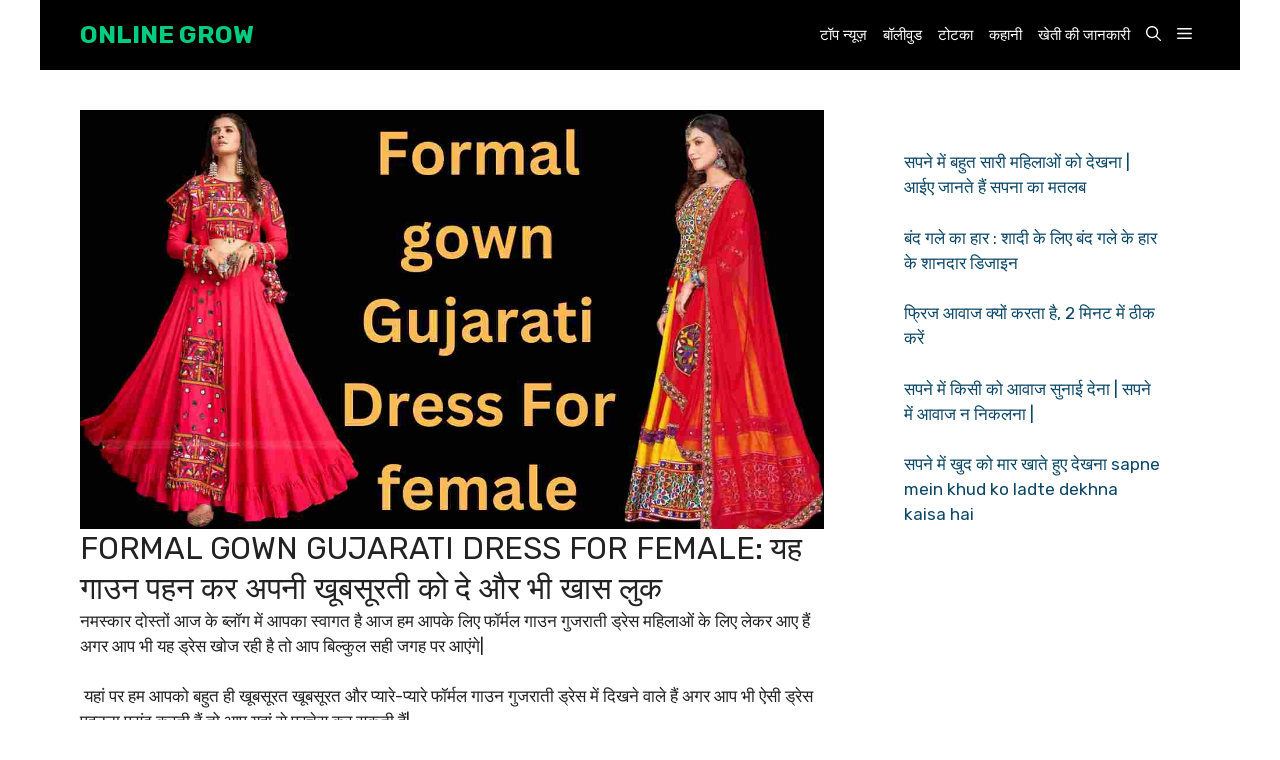

--- FILE ---
content_type: text/html; charset=UTF-8
request_url: https://onlinegrow.in/formal-gown-gujarati-dress-for-female-%E0%A4%AF%E0%A4%B9-%E0%A4%97%E0%A4%BE%E0%A4%89%E0%A4%A8-%E0%A4%AA%E0%A4%B9%E0%A4%A8-%E0%A4%95%E0%A4%B0-%E0%A4%85%E0%A4%AA%E0%A4%A8%E0%A5%80-%E0%A4%96%E0%A5%82/
body_size: 25777
content:
<!DOCTYPE html>
<html lang="en-US" prefix="og: https://ogp.me/ns#">
<head>
	<meta charset="UTF-8">
	<meta name="viewport" content="width=device-width, initial-scale=1">
<!-- Search Engine Optimization by Rank Math PRO - https://rankmath.com/ -->
<title>Formal gown Gujarati Dress For female: यह गाउन पहन कर अपनी खूबसूरती को दे और भी खास लुक  - ONLINE GROW</title>
<meta name="description" content="नमस्कार दोस्तों आज के ब्लॉग में आपका स्वागत है आज हम आपके लिए फॉर्मल गाउन गुजराती ड्रेस महिलाओं के लिए लेकर आए हैं अगर आप भी यह ड्रेस खोज रही है तो आप बिल्कुल"/>
<meta name="robots" content="follow, index, max-snippet:-1, max-video-preview:-1, max-image-preview:large"/>
<link rel="canonical" href="https://onlinegrow.in/formal-gown-gujarati-dress-for-female-%e0%a4%af%e0%a4%b9-%e0%a4%97%e0%a4%be%e0%a4%89%e0%a4%a8-%e0%a4%aa%e0%a4%b9%e0%a4%a8-%e0%a4%95%e0%a4%b0-%e0%a4%85%e0%a4%aa%e0%a4%a8%e0%a5%80-%e0%a4%96%e0%a5%82/" />
<meta property="og:locale" content="en_US" />
<meta property="og:type" content="article" />
<meta property="og:title" content="Formal gown Gujarati Dress For female: यह गाउन पहन कर अपनी खूबसूरती को दे और भी खास लुक  - ONLINE GROW" />
<meta property="og:description" content="नमस्कार दोस्तों आज के ब्लॉग में आपका स्वागत है आज हम आपके लिए फॉर्मल गाउन गुजराती ड्रेस महिलाओं के लिए लेकर आए हैं अगर आप भी यह ड्रेस खोज रही है तो आप बिल्कुल" />
<meta property="og:url" content="https://onlinegrow.in/formal-gown-gujarati-dress-for-female-%e0%a4%af%e0%a4%b9-%e0%a4%97%e0%a4%be%e0%a4%89%e0%a4%a8-%e0%a4%aa%e0%a4%b9%e0%a4%a8-%e0%a4%95%e0%a4%b0-%e0%a4%85%e0%a4%aa%e0%a4%a8%e0%a5%80-%e0%a4%96%e0%a5%82/" />
<meta property="og:site_name" content="Online grow" />
<meta property="article:tag" content="Formal gown Gujarati Dress For female: यह गाउन पहन कर अपनी खूबसूरती को दे और भी खास लुक" />
<meta property="article:section" content="फैशन" />
<meta property="og:updated_time" content="2023-11-13T08:29:39+00:00" />
<meta property="og:image" content="https://onlinegrow.in/wp-content/uploads/2023/11/Jaipuri-lehenga-for-wedding-29.jpg" />
<meta property="og:image:secure_url" content="https://onlinegrow.in/wp-content/uploads/2023/11/Jaipuri-lehenga-for-wedding-29.jpg" />
<meta property="og:image:width" content="1280" />
<meta property="og:image:height" content="720" />
<meta property="og:image:alt" content="Formal gown Gujarati Dress For female: यह गाउन पहन कर अपनी खूबसूरती को दे और भी खास लुक " />
<meta property="og:image:type" content="image/jpeg" />
<meta property="article:published_time" content="2023-11-13T08:29:35+00:00" />
<meta property="article:modified_time" content="2023-11-13T08:29:39+00:00" />
<meta name="twitter:card" content="summary_large_image" />
<meta name="twitter:title" content="Formal gown Gujarati Dress For female: यह गाउन पहन कर अपनी खूबसूरती को दे और भी खास लुक  - ONLINE GROW" />
<meta name="twitter:description" content="नमस्कार दोस्तों आज के ब्लॉग में आपका स्वागत है आज हम आपके लिए फॉर्मल गाउन गुजराती ड्रेस महिलाओं के लिए लेकर आए हैं अगर आप भी यह ड्रेस खोज रही है तो आप बिल्कुल" />
<meta name="twitter:image" content="https://onlinegrow.in/wp-content/uploads/2023/11/Jaipuri-lehenga-for-wedding-29.jpg" />
<meta name="twitter:label1" content="Written by" />
<meta name="twitter:data1" content="ONLINE GROW" />
<meta name="twitter:label2" content="Time to read" />
<meta name="twitter:data2" content="3 minutes" />
<script type="application/ld+json" class="rank-math-schema-pro">{"@context":"https://schema.org","@graph":[{"@type":["Person","Organization"],"@id":"https://onlinegrow.in/#person","name":"Online grow","logo":{"@type":"ImageObject","@id":"https://onlinegrow.in/#logo","url":"https://onlinegrow.in/wp-content/uploads/2023/08/O.png","contentUrl":"https://onlinegrow.in/wp-content/uploads/2023/08/O.png","caption":"Online grow","inLanguage":"en-US","width":"512","height":"512"},"image":{"@type":"ImageObject","@id":"https://onlinegrow.in/#logo","url":"https://onlinegrow.in/wp-content/uploads/2023/08/O.png","contentUrl":"https://onlinegrow.in/wp-content/uploads/2023/08/O.png","caption":"Online grow","inLanguage":"en-US","width":"512","height":"512"}},{"@type":"WebSite","@id":"https://onlinegrow.in/#website","url":"https://onlinegrow.in","name":"Online grow","publisher":{"@id":"https://onlinegrow.in/#person"},"inLanguage":"en-US"},{"@type":"ImageObject","@id":"https://onlinegrow.in/wp-content/uploads/2023/11/Jaipuri-lehenga-for-wedding-29.jpg","url":"https://onlinegrow.in/wp-content/uploads/2023/11/Jaipuri-lehenga-for-wedding-29.jpg","width":"1280","height":"720","caption":"Formal gown Gujarati Dress For female: \u092f\u0939 \u0917\u093e\u0909\u0928 \u092a\u0939\u0928 \u0915\u0930 \u0905\u092a\u0928\u0940 \u0916\u0942\u092c\u0938\u0942\u0930\u0924\u0940 \u0915\u094b \u0926\u0947 \u0914\u0930 \u092d\u0940 \u0916\u093e\u0938 \u0932\u0941\u0915\u00a0","inLanguage":"en-US"},{"@type":"WebPage","@id":"https://onlinegrow.in/formal-gown-gujarati-dress-for-female-%e0%a4%af%e0%a4%b9-%e0%a4%97%e0%a4%be%e0%a4%89%e0%a4%a8-%e0%a4%aa%e0%a4%b9%e0%a4%a8-%e0%a4%95%e0%a4%b0-%e0%a4%85%e0%a4%aa%e0%a4%a8%e0%a5%80-%e0%a4%96%e0%a5%82/#webpage","url":"https://onlinegrow.in/formal-gown-gujarati-dress-for-female-%e0%a4%af%e0%a4%b9-%e0%a4%97%e0%a4%be%e0%a4%89%e0%a4%a8-%e0%a4%aa%e0%a4%b9%e0%a4%a8-%e0%a4%95%e0%a4%b0-%e0%a4%85%e0%a4%aa%e0%a4%a8%e0%a5%80-%e0%a4%96%e0%a5%82/","name":"Formal gown Gujarati Dress For female: \u092f\u0939 \u0917\u093e\u0909\u0928 \u092a\u0939\u0928 \u0915\u0930 \u0905\u092a\u0928\u0940 \u0916\u0942\u092c\u0938\u0942\u0930\u0924\u0940 \u0915\u094b \u0926\u0947 \u0914\u0930 \u092d\u0940 \u0916\u093e\u0938 \u0932\u0941\u0915\u00a0 - ONLINE GROW","datePublished":"2023-11-13T08:29:35+00:00","dateModified":"2023-11-13T08:29:39+00:00","isPartOf":{"@id":"https://onlinegrow.in/#website"},"primaryImageOfPage":{"@id":"https://onlinegrow.in/wp-content/uploads/2023/11/Jaipuri-lehenga-for-wedding-29.jpg"},"inLanguage":"en-US"},{"@type":"Person","@id":"https://onlinegrow.in/author/amirahamadalvi/","name":"ONLINE GROW","url":"https://onlinegrow.in/author/amirahamadalvi/","image":{"@type":"ImageObject","@id":"https://secure.gravatar.com/avatar/36ca1b0a82d1fee2419cf858355613fb?s=96&amp;d=mm&amp;r=g","url":"https://secure.gravatar.com/avatar/36ca1b0a82d1fee2419cf858355613fb?s=96&amp;d=mm&amp;r=g","caption":"ONLINE GROW","inLanguage":"en-US"},"sameAs":["https://onlinegrow.in"]},{"@type":"NewsArticle","headline":"Formal gown Gujarati Dress For female: \u092f\u0939 \u0917\u093e\u0909\u0928 \u092a\u0939\u0928 \u0915\u0930 \u0905\u092a\u0928\u0940 \u0916\u0942\u092c\u0938\u0942\u0930\u0924\u0940 \u0915\u094b \u0926\u0947 \u0914\u0930 \u092d\u0940 \u0916\u093e\u0938 \u0932\u0941\u0915\u00a0 - ONLINE GROW","keywords":"Formal gown Gujarati Dress For female","datePublished":"2023-11-13T08:29:35+00:00","dateModified":"2023-11-13T08:29:39+00:00","articleSection":"Blog, \u092b\u0948\u0936\u0928, \u092b\u094b\u091f\u094b","author":{"@id":"https://onlinegrow.in/author/amirahamadalvi/","name":"ONLINE GROW"},"publisher":{"@id":"https://onlinegrow.in/#person"},"description":"\u0928\u092e\u0938\u094d\u0915\u093e\u0930 \u0926\u094b\u0938\u094d\u0924\u094b\u0902 \u0906\u091c \u0915\u0947 \u092c\u094d\u0932\u0949\u0917 \u092e\u0947\u0902 \u0906\u092a\u0915\u093e \u0938\u094d\u0935\u093e\u0917\u0924 \u0939\u0948 \u0906\u091c \u0939\u092e \u0906\u092a\u0915\u0947 \u0932\u093f\u090f \u092b\u0949\u0930\u094d\u092e\u0932 \u0917\u093e\u0909\u0928 \u0917\u0941\u091c\u0930\u093e\u0924\u0940 \u0921\u094d\u0930\u0947\u0938 \u092e\u0939\u093f\u0932\u093e\u0913\u0902 \u0915\u0947 \u0932\u093f\u090f \u0932\u0947\u0915\u0930 \u0906\u090f \u0939\u0948\u0902 \u0905\u0917\u0930 \u0906\u092a \u092d\u0940 \u092f\u0939 \u0921\u094d\u0930\u0947\u0938 \u0916\u094b\u091c \u0930\u0939\u0940 \u0939\u0948 \u0924\u094b \u0906\u092a \u092c\u093f\u0932\u094d\u0915\u0941\u0932","copyrightYear":"2023","copyrightHolder":{"@id":"https://onlinegrow.in/#person"},"name":"Formal gown Gujarati Dress For female: \u092f\u0939 \u0917\u093e\u0909\u0928 \u092a\u0939\u0928 \u0915\u0930 \u0905\u092a\u0928\u0940 \u0916\u0942\u092c\u0938\u0942\u0930\u0924\u0940 \u0915\u094b \u0926\u0947 \u0914\u0930 \u092d\u0940 \u0916\u093e\u0938 \u0932\u0941\u0915\u00a0 - ONLINE GROW","@id":"https://onlinegrow.in/formal-gown-gujarati-dress-for-female-%e0%a4%af%e0%a4%b9-%e0%a4%97%e0%a4%be%e0%a4%89%e0%a4%a8-%e0%a4%aa%e0%a4%b9%e0%a4%a8-%e0%a4%95%e0%a4%b0-%e0%a4%85%e0%a4%aa%e0%a4%a8%e0%a5%80-%e0%a4%96%e0%a5%82/#richSnippet","isPartOf":{"@id":"https://onlinegrow.in/formal-gown-gujarati-dress-for-female-%e0%a4%af%e0%a4%b9-%e0%a4%97%e0%a4%be%e0%a4%89%e0%a4%a8-%e0%a4%aa%e0%a4%b9%e0%a4%a8-%e0%a4%95%e0%a4%b0-%e0%a4%85%e0%a4%aa%e0%a4%a8%e0%a5%80-%e0%a4%96%e0%a5%82/#webpage"},"image":{"@id":"https://onlinegrow.in/wp-content/uploads/2023/11/Jaipuri-lehenga-for-wedding-29.jpg"},"inLanguage":"en-US","mainEntityOfPage":{"@id":"https://onlinegrow.in/formal-gown-gujarati-dress-for-female-%e0%a4%af%e0%a4%b9-%e0%a4%97%e0%a4%be%e0%a4%89%e0%a4%a8-%e0%a4%aa%e0%a4%b9%e0%a4%a8-%e0%a4%95%e0%a4%b0-%e0%a4%85%e0%a4%aa%e0%a4%a8%e0%a5%80-%e0%a4%96%e0%a5%82/#webpage"}}]}</script>
<!-- /Rank Math WordPress SEO plugin -->

<link href='https://fonts.gstatic.com' crossorigin rel='preconnect' />
<link href='https://fonts.googleapis.com' crossorigin rel='preconnect' />
<link rel="alternate" type="application/rss+xml" title="ONLINE GROW &raquo; Feed" href="https://onlinegrow.in/feed/" />
<link rel="alternate" type="application/rss+xml" title="ONLINE GROW &raquo; Comments Feed" href="https://onlinegrow.in/comments/feed/" />
<link rel="alternate" type="application/rss+xml" title="ONLINE GROW &raquo; Formal gown Gujarati Dress For female: यह गाउन पहन कर अपनी खूबसूरती को दे और भी खास लुक  Comments Feed" href="https://onlinegrow.in/formal-gown-gujarati-dress-for-female-%e0%a4%af%e0%a4%b9-%e0%a4%97%e0%a4%be%e0%a4%89%e0%a4%a8-%e0%a4%aa%e0%a4%b9%e0%a4%a8-%e0%a4%95%e0%a4%b0-%e0%a4%85%e0%a4%aa%e0%a4%a8%e0%a5%80-%e0%a4%96%e0%a5%82/feed/" />
<link rel="alternate" type="application/rss+xml" title="ONLINE GROW &raquo; Stories Feed" href="https://onlinegrow.in/web-stories/feed/"><script>
window._wpemojiSettings = {"baseUrl":"https:\/\/s.w.org\/images\/core\/emoji\/14.0.0\/72x72\/","ext":".png","svgUrl":"https:\/\/s.w.org\/images\/core\/emoji\/14.0.0\/svg\/","svgExt":".svg","source":{"concatemoji":"https:\/\/onlinegrow.in\/wp-includes\/js\/wp-emoji-release.min.js?ver=6.4.7"}};
/*! This file is auto-generated */
!function(i,n){var o,s,e;function c(e){try{var t={supportTests:e,timestamp:(new Date).valueOf()};sessionStorage.setItem(o,JSON.stringify(t))}catch(e){}}function p(e,t,n){e.clearRect(0,0,e.canvas.width,e.canvas.height),e.fillText(t,0,0);var t=new Uint32Array(e.getImageData(0,0,e.canvas.width,e.canvas.height).data),r=(e.clearRect(0,0,e.canvas.width,e.canvas.height),e.fillText(n,0,0),new Uint32Array(e.getImageData(0,0,e.canvas.width,e.canvas.height).data));return t.every(function(e,t){return e===r[t]})}function u(e,t,n){switch(t){case"flag":return n(e,"\ud83c\udff3\ufe0f\u200d\u26a7\ufe0f","\ud83c\udff3\ufe0f\u200b\u26a7\ufe0f")?!1:!n(e,"\ud83c\uddfa\ud83c\uddf3","\ud83c\uddfa\u200b\ud83c\uddf3")&&!n(e,"\ud83c\udff4\udb40\udc67\udb40\udc62\udb40\udc65\udb40\udc6e\udb40\udc67\udb40\udc7f","\ud83c\udff4\u200b\udb40\udc67\u200b\udb40\udc62\u200b\udb40\udc65\u200b\udb40\udc6e\u200b\udb40\udc67\u200b\udb40\udc7f");case"emoji":return!n(e,"\ud83e\udef1\ud83c\udffb\u200d\ud83e\udef2\ud83c\udfff","\ud83e\udef1\ud83c\udffb\u200b\ud83e\udef2\ud83c\udfff")}return!1}function f(e,t,n){var r="undefined"!=typeof WorkerGlobalScope&&self instanceof WorkerGlobalScope?new OffscreenCanvas(300,150):i.createElement("canvas"),a=r.getContext("2d",{willReadFrequently:!0}),o=(a.textBaseline="top",a.font="600 32px Arial",{});return e.forEach(function(e){o[e]=t(a,e,n)}),o}function t(e){var t=i.createElement("script");t.src=e,t.defer=!0,i.head.appendChild(t)}"undefined"!=typeof Promise&&(o="wpEmojiSettingsSupports",s=["flag","emoji"],n.supports={everything:!0,everythingExceptFlag:!0},e=new Promise(function(e){i.addEventListener("DOMContentLoaded",e,{once:!0})}),new Promise(function(t){var n=function(){try{var e=JSON.parse(sessionStorage.getItem(o));if("object"==typeof e&&"number"==typeof e.timestamp&&(new Date).valueOf()<e.timestamp+604800&&"object"==typeof e.supportTests)return e.supportTests}catch(e){}return null}();if(!n){if("undefined"!=typeof Worker&&"undefined"!=typeof OffscreenCanvas&&"undefined"!=typeof URL&&URL.createObjectURL&&"undefined"!=typeof Blob)try{var e="postMessage("+f.toString()+"("+[JSON.stringify(s),u.toString(),p.toString()].join(",")+"));",r=new Blob([e],{type:"text/javascript"}),a=new Worker(URL.createObjectURL(r),{name:"wpTestEmojiSupports"});return void(a.onmessage=function(e){c(n=e.data),a.terminate(),t(n)})}catch(e){}c(n=f(s,u,p))}t(n)}).then(function(e){for(var t in e)n.supports[t]=e[t],n.supports.everything=n.supports.everything&&n.supports[t],"flag"!==t&&(n.supports.everythingExceptFlag=n.supports.everythingExceptFlag&&n.supports[t]);n.supports.everythingExceptFlag=n.supports.everythingExceptFlag&&!n.supports.flag,n.DOMReady=!1,n.readyCallback=function(){n.DOMReady=!0}}).then(function(){return e}).then(function(){var e;n.supports.everything||(n.readyCallback(),(e=n.source||{}).concatemoji?t(e.concatemoji):e.wpemoji&&e.twemoji&&(t(e.twemoji),t(e.wpemoji)))}))}((window,document),window._wpemojiSettings);
</script>

<style id='wp-emoji-styles-inline-css'>

	img.wp-smiley, img.emoji {
		display: inline !important;
		border: none !important;
		box-shadow: none !important;
		height: 1em !important;
		width: 1em !important;
		margin: 0 0.07em !important;
		vertical-align: -0.1em !important;
		background: none !important;
		padding: 0 !important;
	}
</style>
<link rel='stylesheet' id='wp-block-library-css' href='https://onlinegrow.in/wp-includes/css/dist/block-library/style.min.css?ver=6.4.7' media='all' />
<style id='classic-theme-styles-inline-css'>
/*! This file is auto-generated */
.wp-block-button__link{color:#fff;background-color:#32373c;border-radius:9999px;box-shadow:none;text-decoration:none;padding:calc(.667em + 2px) calc(1.333em + 2px);font-size:1.125em}.wp-block-file__button{background:#32373c;color:#fff;text-decoration:none}
</style>
<style id='global-styles-inline-css'>
body{--wp--preset--color--black: #000000;--wp--preset--color--cyan-bluish-gray: #abb8c3;--wp--preset--color--white: #ffffff;--wp--preset--color--pale-pink: #f78da7;--wp--preset--color--vivid-red: #cf2e2e;--wp--preset--color--luminous-vivid-orange: #ff6900;--wp--preset--color--luminous-vivid-amber: #fcb900;--wp--preset--color--light-green-cyan: #7bdcb5;--wp--preset--color--vivid-green-cyan: #00d084;--wp--preset--color--pale-cyan-blue: #8ed1fc;--wp--preset--color--vivid-cyan-blue: #0693e3;--wp--preset--color--vivid-purple: #9b51e0;--wp--preset--color--contrast: var(--contrast);--wp--preset--color--contrast-2: var(--contrast-2);--wp--preset--color--contrast-3: var(--contrast-3);--wp--preset--color--base: var(--base);--wp--preset--color--base-2: var(--base-2);--wp--preset--color--base-3: var(--base-3);--wp--preset--color--accent: var(--accent);--wp--preset--color--accent-2: var(--accent-2);--wp--preset--gradient--vivid-cyan-blue-to-vivid-purple: linear-gradient(135deg,rgba(6,147,227,1) 0%,rgb(155,81,224) 100%);--wp--preset--gradient--light-green-cyan-to-vivid-green-cyan: linear-gradient(135deg,rgb(122,220,180) 0%,rgb(0,208,130) 100%);--wp--preset--gradient--luminous-vivid-amber-to-luminous-vivid-orange: linear-gradient(135deg,rgba(252,185,0,1) 0%,rgba(255,105,0,1) 100%);--wp--preset--gradient--luminous-vivid-orange-to-vivid-red: linear-gradient(135deg,rgba(255,105,0,1) 0%,rgb(207,46,46) 100%);--wp--preset--gradient--very-light-gray-to-cyan-bluish-gray: linear-gradient(135deg,rgb(238,238,238) 0%,rgb(169,184,195) 100%);--wp--preset--gradient--cool-to-warm-spectrum: linear-gradient(135deg,rgb(74,234,220) 0%,rgb(151,120,209) 20%,rgb(207,42,186) 40%,rgb(238,44,130) 60%,rgb(251,105,98) 80%,rgb(254,248,76) 100%);--wp--preset--gradient--blush-light-purple: linear-gradient(135deg,rgb(255,206,236) 0%,rgb(152,150,240) 100%);--wp--preset--gradient--blush-bordeaux: linear-gradient(135deg,rgb(254,205,165) 0%,rgb(254,45,45) 50%,rgb(107,0,62) 100%);--wp--preset--gradient--luminous-dusk: linear-gradient(135deg,rgb(255,203,112) 0%,rgb(199,81,192) 50%,rgb(65,88,208) 100%);--wp--preset--gradient--pale-ocean: linear-gradient(135deg,rgb(255,245,203) 0%,rgb(182,227,212) 50%,rgb(51,167,181) 100%);--wp--preset--gradient--electric-grass: linear-gradient(135deg,rgb(202,248,128) 0%,rgb(113,206,126) 100%);--wp--preset--gradient--midnight: linear-gradient(135deg,rgb(2,3,129) 0%,rgb(40,116,252) 100%);--wp--preset--font-size--small: 13px;--wp--preset--font-size--medium: 20px;--wp--preset--font-size--large: 36px;--wp--preset--font-size--x-large: 42px;--wp--preset--spacing--20: 0.44rem;--wp--preset--spacing--30: 0.67rem;--wp--preset--spacing--40: 1rem;--wp--preset--spacing--50: 1.5rem;--wp--preset--spacing--60: 2.25rem;--wp--preset--spacing--70: 3.38rem;--wp--preset--spacing--80: 5.06rem;--wp--preset--shadow--natural: 6px 6px 9px rgba(0, 0, 0, 0.2);--wp--preset--shadow--deep: 12px 12px 50px rgba(0, 0, 0, 0.4);--wp--preset--shadow--sharp: 6px 6px 0px rgba(0, 0, 0, 0.2);--wp--preset--shadow--outlined: 6px 6px 0px -3px rgba(255, 255, 255, 1), 6px 6px rgba(0, 0, 0, 1);--wp--preset--shadow--crisp: 6px 6px 0px rgba(0, 0, 0, 1);}:where(.is-layout-flex){gap: 0.5em;}:where(.is-layout-grid){gap: 0.5em;}body .is-layout-flow > .alignleft{float: left;margin-inline-start: 0;margin-inline-end: 2em;}body .is-layout-flow > .alignright{float: right;margin-inline-start: 2em;margin-inline-end: 0;}body .is-layout-flow > .aligncenter{margin-left: auto !important;margin-right: auto !important;}body .is-layout-constrained > .alignleft{float: left;margin-inline-start: 0;margin-inline-end: 2em;}body .is-layout-constrained > .alignright{float: right;margin-inline-start: 2em;margin-inline-end: 0;}body .is-layout-constrained > .aligncenter{margin-left: auto !important;margin-right: auto !important;}body .is-layout-constrained > :where(:not(.alignleft):not(.alignright):not(.alignfull)){max-width: var(--wp--style--global--content-size);margin-left: auto !important;margin-right: auto !important;}body .is-layout-constrained > .alignwide{max-width: var(--wp--style--global--wide-size);}body .is-layout-flex{display: flex;}body .is-layout-flex{flex-wrap: wrap;align-items: center;}body .is-layout-flex > *{margin: 0;}body .is-layout-grid{display: grid;}body .is-layout-grid > *{margin: 0;}:where(.wp-block-columns.is-layout-flex){gap: 2em;}:where(.wp-block-columns.is-layout-grid){gap: 2em;}:where(.wp-block-post-template.is-layout-flex){gap: 1.25em;}:where(.wp-block-post-template.is-layout-grid){gap: 1.25em;}.has-black-color{color: var(--wp--preset--color--black) !important;}.has-cyan-bluish-gray-color{color: var(--wp--preset--color--cyan-bluish-gray) !important;}.has-white-color{color: var(--wp--preset--color--white) !important;}.has-pale-pink-color{color: var(--wp--preset--color--pale-pink) !important;}.has-vivid-red-color{color: var(--wp--preset--color--vivid-red) !important;}.has-luminous-vivid-orange-color{color: var(--wp--preset--color--luminous-vivid-orange) !important;}.has-luminous-vivid-amber-color{color: var(--wp--preset--color--luminous-vivid-amber) !important;}.has-light-green-cyan-color{color: var(--wp--preset--color--light-green-cyan) !important;}.has-vivid-green-cyan-color{color: var(--wp--preset--color--vivid-green-cyan) !important;}.has-pale-cyan-blue-color{color: var(--wp--preset--color--pale-cyan-blue) !important;}.has-vivid-cyan-blue-color{color: var(--wp--preset--color--vivid-cyan-blue) !important;}.has-vivid-purple-color{color: var(--wp--preset--color--vivid-purple) !important;}.has-black-background-color{background-color: var(--wp--preset--color--black) !important;}.has-cyan-bluish-gray-background-color{background-color: var(--wp--preset--color--cyan-bluish-gray) !important;}.has-white-background-color{background-color: var(--wp--preset--color--white) !important;}.has-pale-pink-background-color{background-color: var(--wp--preset--color--pale-pink) !important;}.has-vivid-red-background-color{background-color: var(--wp--preset--color--vivid-red) !important;}.has-luminous-vivid-orange-background-color{background-color: var(--wp--preset--color--luminous-vivid-orange) !important;}.has-luminous-vivid-amber-background-color{background-color: var(--wp--preset--color--luminous-vivid-amber) !important;}.has-light-green-cyan-background-color{background-color: var(--wp--preset--color--light-green-cyan) !important;}.has-vivid-green-cyan-background-color{background-color: var(--wp--preset--color--vivid-green-cyan) !important;}.has-pale-cyan-blue-background-color{background-color: var(--wp--preset--color--pale-cyan-blue) !important;}.has-vivid-cyan-blue-background-color{background-color: var(--wp--preset--color--vivid-cyan-blue) !important;}.has-vivid-purple-background-color{background-color: var(--wp--preset--color--vivid-purple) !important;}.has-black-border-color{border-color: var(--wp--preset--color--black) !important;}.has-cyan-bluish-gray-border-color{border-color: var(--wp--preset--color--cyan-bluish-gray) !important;}.has-white-border-color{border-color: var(--wp--preset--color--white) !important;}.has-pale-pink-border-color{border-color: var(--wp--preset--color--pale-pink) !important;}.has-vivid-red-border-color{border-color: var(--wp--preset--color--vivid-red) !important;}.has-luminous-vivid-orange-border-color{border-color: var(--wp--preset--color--luminous-vivid-orange) !important;}.has-luminous-vivid-amber-border-color{border-color: var(--wp--preset--color--luminous-vivid-amber) !important;}.has-light-green-cyan-border-color{border-color: var(--wp--preset--color--light-green-cyan) !important;}.has-vivid-green-cyan-border-color{border-color: var(--wp--preset--color--vivid-green-cyan) !important;}.has-pale-cyan-blue-border-color{border-color: var(--wp--preset--color--pale-cyan-blue) !important;}.has-vivid-cyan-blue-border-color{border-color: var(--wp--preset--color--vivid-cyan-blue) !important;}.has-vivid-purple-border-color{border-color: var(--wp--preset--color--vivid-purple) !important;}.has-vivid-cyan-blue-to-vivid-purple-gradient-background{background: var(--wp--preset--gradient--vivid-cyan-blue-to-vivid-purple) !important;}.has-light-green-cyan-to-vivid-green-cyan-gradient-background{background: var(--wp--preset--gradient--light-green-cyan-to-vivid-green-cyan) !important;}.has-luminous-vivid-amber-to-luminous-vivid-orange-gradient-background{background: var(--wp--preset--gradient--luminous-vivid-amber-to-luminous-vivid-orange) !important;}.has-luminous-vivid-orange-to-vivid-red-gradient-background{background: var(--wp--preset--gradient--luminous-vivid-orange-to-vivid-red) !important;}.has-very-light-gray-to-cyan-bluish-gray-gradient-background{background: var(--wp--preset--gradient--very-light-gray-to-cyan-bluish-gray) !important;}.has-cool-to-warm-spectrum-gradient-background{background: var(--wp--preset--gradient--cool-to-warm-spectrum) !important;}.has-blush-light-purple-gradient-background{background: var(--wp--preset--gradient--blush-light-purple) !important;}.has-blush-bordeaux-gradient-background{background: var(--wp--preset--gradient--blush-bordeaux) !important;}.has-luminous-dusk-gradient-background{background: var(--wp--preset--gradient--luminous-dusk) !important;}.has-pale-ocean-gradient-background{background: var(--wp--preset--gradient--pale-ocean) !important;}.has-electric-grass-gradient-background{background: var(--wp--preset--gradient--electric-grass) !important;}.has-midnight-gradient-background{background: var(--wp--preset--gradient--midnight) !important;}.has-small-font-size{font-size: var(--wp--preset--font-size--small) !important;}.has-medium-font-size{font-size: var(--wp--preset--font-size--medium) !important;}.has-large-font-size{font-size: var(--wp--preset--font-size--large) !important;}.has-x-large-font-size{font-size: var(--wp--preset--font-size--x-large) !important;}
.wp-block-navigation a:where(:not(.wp-element-button)){color: inherit;}
:where(.wp-block-post-template.is-layout-flex){gap: 1.25em;}:where(.wp-block-post-template.is-layout-grid){gap: 1.25em;}
:where(.wp-block-columns.is-layout-flex){gap: 2em;}:where(.wp-block-columns.is-layout-grid){gap: 2em;}
.wp-block-pullquote{font-size: 1.5em;line-height: 1.6;}
</style>
<link rel='stylesheet' id='toc-screen-css' href='https://onlinegrow.in/wp-content/plugins/table-of-contents-plus/screen.min.css?ver=2406' media='all' />
<style id='toc-screen-inline-css'>
div#toc_container ul li {font-size: 125%;}
</style>
<link rel='stylesheet' id='generate-comments-css' href='https://onlinegrow.in/wp-content/themes/generatepress/assets/css/components/comments.min.css?ver=3.4.0' media='all' />
<link rel='stylesheet' id='generate-widget-areas-css' href='https://onlinegrow.in/wp-content/themes/generatepress/assets/css/components/widget-areas.min.css?ver=3.4.0' media='all' />
<link rel='stylesheet' id='generate-style-css' href='https://onlinegrow.in/wp-content/themes/generatepress/assets/css/main.min.css?ver=3.4.0' media='all' />
<style id='generate-style-inline-css'>
body{background-color:var(--base-3);color:var(--contrast);}a{color:var(--accent);}a:hover, a:focus{text-decoration:underline;}.entry-title a, .site-branding a, a.button, .wp-block-button__link, .main-navigation a{text-decoration:none;}a:hover, a:focus, a:active{color:var(--contrast);}.wp-block-group__inner-container{max-width:1200px;margin-left:auto;margin-right:auto;}@media (max-width: 500px) and (min-width: 976px){.inside-header{display:flex;flex-direction:column;align-items:center;}.site-logo, .site-branding{margin-bottom:1.5em;}#site-navigation{margin:0 auto;}.header-widget{margin-top:1.5em;}}.site-header .header-image{width:20px;}:root{--contrast:#222222;--contrast-2:#575760;--contrast-3:#b2b2be;--base:#f0f0f0;--base-2:#f7f8f9;--base-3:#ffffff;--accent:#0C4767;--accent-2:#566E3D;}:root .has-contrast-color{color:var(--contrast);}:root .has-contrast-background-color{background-color:var(--contrast);}:root .has-contrast-2-color{color:var(--contrast-2);}:root .has-contrast-2-background-color{background-color:var(--contrast-2);}:root .has-contrast-3-color{color:var(--contrast-3);}:root .has-contrast-3-background-color{background-color:var(--contrast-3);}:root .has-base-color{color:var(--base);}:root .has-base-background-color{background-color:var(--base);}:root .has-base-2-color{color:var(--base-2);}:root .has-base-2-background-color{background-color:var(--base-2);}:root .has-base-3-color{color:var(--base-3);}:root .has-base-3-background-color{background-color:var(--base-3);}:root .has-accent-color{color:var(--accent);}:root .has-accent-background-color{background-color:var(--accent);}:root .has-accent-2-color{color:var(--accent-2);}:root .has-accent-2-background-color{background-color:var(--accent-2);}.gp-modal:not(.gp-modal--open):not(.gp-modal--transition){display:none;}.gp-modal--transition:not(.gp-modal--open){pointer-events:none;}.gp-modal-overlay:not(.gp-modal-overlay--open):not(.gp-modal--transition){display:none;}.gp-modal__overlay{display:none;position:fixed;top:0;left:0;right:0;bottom:0;background:rgba(0,0,0,0.2);display:flex;justify-content:center;align-items:center;z-index:10000;backdrop-filter:blur(3px);transition:opacity 500ms ease;opacity:0;}.gp-modal--open:not(.gp-modal--transition) .gp-modal__overlay{opacity:1;}.gp-modal__container{max-width:100%;max-height:100vh;transform:scale(0.9);transition:transform 500ms ease;padding:0 10px;}.gp-modal--open:not(.gp-modal--transition) .gp-modal__container{transform:scale(1);}.search-modal-fields{display:flex;}.gp-search-modal .gp-modal__overlay{align-items:flex-start;padding-top:25vh;background:var(--gp-search-modal-overlay-bg-color);}.search-modal-form{width:500px;max-width:100%;background-color:var(--gp-search-modal-bg-color);color:var(--gp-search-modal-text-color);}.search-modal-form .search-field, .search-modal-form .search-field:focus{width:100%;height:60px;background-color:transparent;border:0;appearance:none;color:currentColor;}.search-modal-fields button, .search-modal-fields button:active, .search-modal-fields button:focus, .search-modal-fields button:hover{background-color:transparent;border:0;color:currentColor;width:60px;}body, button, input, select, textarea{font-family:Rubik, sans-serif;}h2{text-transform:uppercase;font-size:30px;}@media (max-width:768px){h2{font-size:22px;}}h1{text-transform:uppercase;font-size:31px;letter-spacing:-0.2px;line-height:1.3em;}h3{font-weight:500;text-transform:capitalize;font-size:30px;}h6{font-weight:400;text-transform:uppercase;font-size:13px;letter-spacing:1px;line-height:1em;margin-bottom:13px;}h4{font-weight:600;text-transform:uppercase;font-size:19px;letter-spacing:1px;line-height:1.4em;margin-bottom:0px;}.top-bar{background-color:#cac9c9;color:#ffffff;}.top-bar a{color:#ffffff;}.top-bar a:hover{color:#303030;}.site-header{background-color:#000000;color:var(--base-3);}.site-header a{color:var(--base-3);}.site-header a:hover{color:var(--base-3);}.main-title a,.main-title a:hover{color:#02cc7f;}.site-description{color:var(--base-3);}.main-navigation .main-nav ul li a, .main-navigation .menu-toggle, .main-navigation .menu-bar-items{color:var(--base-3);}.main-navigation .main-nav ul li:not([class*="current-menu-"]):hover > a, .main-navigation .main-nav ul li:not([class*="current-menu-"]):focus > a, .main-navigation .main-nav ul li.sfHover:not([class*="current-menu-"]) > a, .main-navigation .menu-bar-item:hover > a, .main-navigation .menu-bar-item.sfHover > a{color:var(--base-3);}button.menu-toggle:hover,button.menu-toggle:focus{color:var(--base-3);}.main-navigation .main-nav ul li[class*="current-menu-"] > a{color:var(--base-3);}.navigation-search input[type="search"],.navigation-search input[type="search"]:active, .navigation-search input[type="search"]:focus, .main-navigation .main-nav ul li.search-item.active > a, .main-navigation .menu-bar-items .search-item.active > a{color:var(--base-3);}.main-navigation ul ul{background-color:var(--base);}.separate-containers .inside-article, .separate-containers .comments-area, .separate-containers .page-header, .one-container .container, .separate-containers .paging-navigation, .inside-page-header{background-color:var(--base-3);}.entry-title a{color:var(--contrast);}.entry-title a:hover{color:var(--contrast-2);}.entry-meta{color:var(--contrast-2);}.sidebar .widget{background-color:var(--base-3);}.footer-widgets{background-color:var(--base-3);}.site-info{color:#000000;background-color:#4aecf8;}.site-info a{color:#000000;}.site-info a:hover{color:#2e00f3;}.footer-bar .widget_nav_menu .current-menu-item a{color:#2e00f3;}input[type="text"],input[type="email"],input[type="url"],input[type="password"],input[type="search"],input[type="tel"],input[type="number"],textarea,select{color:var(--contrast);background-color:var(--base-2);border-color:var(--base);}input[type="text"]:focus,input[type="email"]:focus,input[type="url"]:focus,input[type="password"]:focus,input[type="search"]:focus,input[type="tel"]:focus,input[type="number"]:focus,textarea:focus,select:focus{color:var(--contrast);background-color:var(--base-2);border-color:var(--contrast-3);}button,html input[type="button"],input[type="reset"],input[type="submit"],a.button,a.wp-block-button__link:not(.has-background){color:#ffffff;background-color:#55555e;}button:hover,html input[type="button"]:hover,input[type="reset"]:hover,input[type="submit"]:hover,a.button:hover,button:focus,html input[type="button"]:focus,input[type="reset"]:focus,input[type="submit"]:focus,a.button:focus,a.wp-block-button__link:not(.has-background):active,a.wp-block-button__link:not(.has-background):focus,a.wp-block-button__link:not(.has-background):hover{color:#ffffff;background-color:#3f4047;}a.generate-back-to-top{background-color:rgba( 0,0,0,0.4 );color:#ffffff;}a.generate-back-to-top:hover,a.generate-back-to-top:focus{background-color:rgba( 0,0,0,0.6 );color:#ffffff;}:root{--gp-search-modal-bg-color:var(--base-3);--gp-search-modal-text-color:var(--contrast);--gp-search-modal-overlay-bg-color:rgba(0,0,0,0.2);}@media (max-width: 975px){.main-navigation .menu-bar-item:hover > a, .main-navigation .menu-bar-item.sfHover > a{background:none;color:var(--base-3);}}.nav-below-header .main-navigation .inside-navigation.grid-container, .nav-above-header .main-navigation .inside-navigation.grid-container{padding:0px 32px 0px 32px;}.site-main .wp-block-group__inner-container{padding:40px;}.separate-containers .paging-navigation{padding-top:20px;padding-bottom:20px;}.entry-content .alignwide, body:not(.no-sidebar) .entry-content .alignfull{margin-left:-40px;width:calc(100% + 80px);max-width:calc(100% + 80px);}.sidebar .widget, .page-header, .widget-area .main-navigation, .site-main > *{margin-bottom:0px;}.separate-containers .site-main{margin:0px;}.both-right .inside-left-sidebar,.both-left .inside-left-sidebar{margin-right:0px;}.both-right .inside-right-sidebar,.both-left .inside-right-sidebar{margin-left:0px;}.separate-containers .featured-image{margin-top:0px;}.separate-containers .inside-right-sidebar, .separate-containers .inside-left-sidebar{margin-top:0px;margin-bottom:0px;}.main-navigation .main-nav ul li a,.menu-toggle,.main-navigation .menu-bar-item > a{padding-left:8px;padding-right:8px;line-height:21px;}.main-navigation .main-nav ul ul li a{padding:20px 8px 20px 8px;}.main-navigation ul ul{width:426px;}.navigation-search input[type="search"]{height:21px;}.rtl .menu-item-has-children .dropdown-menu-toggle{padding-left:8px;}.menu-item-has-children .dropdown-menu-toggle{padding-right:8px;}.menu-item-has-children ul .dropdown-menu-toggle{padding-top:20px;padding-bottom:20px;margin-top:-20px;}.rtl .main-navigation .main-nav ul li.menu-item-has-children > a{padding-right:8px;}@media (max-width:768px){.separate-containers .inside-article, .separate-containers .comments-area, .separate-containers .page-header, .separate-containers .paging-navigation, .one-container .site-content, .inside-page-header{padding:30px;}.site-main .wp-block-group__inner-container{padding:30px;}.inside-top-bar{padding-right:30px;padding-left:30px;}.inside-header{padding-top:0px;padding-right:31px;padding-left:30px;}.widget-area .widget{padding-top:30px;padding-right:30px;padding-bottom:30px;padding-left:30px;}.footer-widgets-container{padding-top:30px;padding-right:30px;padding-bottom:30px;padding-left:30px;}.inside-site-info{padding-right:30px;padding-left:30px;}.entry-content .alignwide, body:not(.no-sidebar) .entry-content .alignfull{margin-left:-30px;width:calc(100% + 60px);max-width:calc(100% + 60px);}.one-container .site-main .paging-navigation{margin-bottom:0px;}}/* End cached CSS */.is-right-sidebar{width:30%;}.is-left-sidebar{width:30%;}.site-content .content-area{width:70%;}@media (max-width: 975px){.main-navigation .menu-toggle,.sidebar-nav-mobile:not(#sticky-placeholder){display:block;}.main-navigation ul,.gen-sidebar-nav,.main-navigation:not(.slideout-navigation):not(.toggled) .main-nav > ul,.has-inline-mobile-toggle #site-navigation .inside-navigation > *:not(.navigation-search):not(.main-nav){display:none;}.nav-align-right .inside-navigation,.nav-align-center .inside-navigation{justify-content:space-between;}.has-inline-mobile-toggle .mobile-menu-control-wrapper{display:flex;flex-wrap:wrap;}.has-inline-mobile-toggle .inside-header{flex-direction:row;text-align:left;flex-wrap:wrap;}.has-inline-mobile-toggle .header-widget,.has-inline-mobile-toggle #site-navigation{flex-basis:100%;}.nav-float-left .has-inline-mobile-toggle #site-navigation{order:10;}}
.elementor-template-full-width .site-content{display:block;}
.dynamic-author-image-rounded{border-radius:100%;}.dynamic-featured-image, .dynamic-author-image{vertical-align:middle;}.one-container.blog .dynamic-content-template:not(:last-child), .one-container.archive .dynamic-content-template:not(:last-child){padding-bottom:0px;}.dynamic-entry-excerpt > p:last-child{margin-bottom:0px;}
@media (max-width: 975px){.main-navigation .menu-toggle,.main-navigation .mobile-bar-items a,.main-navigation .menu-bar-item > a{padding-left:2px;padding-right:2px;}.main-navigation .main-nav ul li a,.main-navigation .menu-toggle,.main-navigation .mobile-bar-items a,.main-navigation .menu-bar-item > a{line-height:27px;}.main-navigation .site-logo.navigation-logo img, .mobile-header-navigation .site-logo.mobile-header-logo img, .navigation-search input[type="search"]{height:27px;}}.post-image:not(:first-child), .page-content:not(:first-child), .entry-content:not(:first-child), .entry-summary:not(:first-child), footer.entry-meta{margin-top:0em;}.post-image-above-header .inside-article div.featured-image, .post-image-above-header .inside-article div.post-image{margin-bottom:0em;}.main-navigation.slideout-navigation .main-nav > ul > li > a{line-height:20px;}
</style>
<link rel='stylesheet' id='generate-google-fonts-css' href='https://fonts.googleapis.com/css?family=Rubik%3A300%2Cregular%2C500%2C600%2C700%2C800%2C900%2C300italic%2Citalic%2C500italic%2C600italic%2C700italic%2C800italic%2C900italic&#038;display=auto&#038;ver=3.4.0' media='all' />
<link rel='stylesheet' id='recent-posts-widget-with-thumbnails-public-style-css' href='https://onlinegrow.in/wp-content/plugins/recent-posts-widget-with-thumbnails/public.css?ver=7.1.1' media='all' />
<link rel='stylesheet' id='generate-blog-images-css' href='https://onlinegrow.in/wp-content/plugins/gp-premium/blog/functions/css/featured-images.min.css?ver=2.3.2' media='all' />
<link rel='stylesheet' id='generate-offside-css' href='https://onlinegrow.in/wp-content/plugins/gp-premium/menu-plus/functions/css/offside.min.css?ver=2.3.2' media='all' />
<style id='generate-offside-inline-css'>
:root{--gp-slideout-width:265px;}.slideout-navigation, .slideout-navigation a{color:var(--base-3);}.slideout-navigation button.slideout-exit{color:var(--base-3);padding-left:8px;padding-right:8px;}.slide-opened nav.toggled .menu-toggle:before{display:none;}@media (max-width: 975px){.menu-bar-item.slideout-toggle{display:none;}}
</style>
<script src="https://onlinegrow.in/wp-includes/js/jquery/jquery.min.js?ver=3.7.1" id="jquery-core-js"></script>
<script src="https://onlinegrow.in/wp-includes/js/jquery/jquery-migrate.min.js?ver=3.4.1" id="jquery-migrate-js"></script>
<link rel="https://api.w.org/" href="https://onlinegrow.in/wp-json/" /><link rel="alternate" type="application/json" href="https://onlinegrow.in/wp-json/wp/v2/posts/3283" /><link rel="EditURI" type="application/rsd+xml" title="RSD" href="https://onlinegrow.in/xmlrpc.php?rsd" />
<meta name="generator" content="WordPress 6.4.7" />
<link rel='shortlink' href='https://onlinegrow.in/?p=3283' />
<link rel="alternate" type="application/json+oembed" href="https://onlinegrow.in/wp-json/oembed/1.0/embed?url=https%3A%2F%2Fonlinegrow.in%2Fformal-gown-gujarati-dress-for-female-%25e0%25a4%25af%25e0%25a4%25b9-%25e0%25a4%2597%25e0%25a4%25be%25e0%25a4%2589%25e0%25a4%25a8-%25e0%25a4%25aa%25e0%25a4%25b9%25e0%25a4%25a8-%25e0%25a4%2595%25e0%25a4%25b0-%25e0%25a4%2585%25e0%25a4%25aa%25e0%25a4%25a8%25e0%25a5%2580-%25e0%25a4%2596%25e0%25a5%2582%2F" />
<link rel="alternate" type="text/xml+oembed" href="https://onlinegrow.in/wp-json/oembed/1.0/embed?url=https%3A%2F%2Fonlinegrow.in%2Fformal-gown-gujarati-dress-for-female-%25e0%25a4%25af%25e0%25a4%25b9-%25e0%25a4%2597%25e0%25a4%25be%25e0%25a4%2589%25e0%25a4%25a8-%25e0%25a4%25aa%25e0%25a4%25b9%25e0%25a4%25a8-%25e0%25a4%2595%25e0%25a4%25b0-%25e0%25a4%2585%25e0%25a4%25aa%25e0%25a4%25a8%25e0%25a5%2580-%25e0%25a4%2596%25e0%25a5%2582%2F&#038;format=xml" />
<!-- LaraPush Push Notification Integration -->
<script src="https://onlinegrow.in/larapush_script_9ac83.js"></script>
<!-- /.LaraPush Push Notification Integration --><script async src="https://pagead2.googlesyndication.com/pagead/js/adsbygoogle.js?client=ca-pub-9803566267479572"
     crossorigin="anonymous"></script>
<!-- Google tag (gtag.js) -->
<script async src="https://www.googletagmanager.com/gtag/js?id=G-W4S02Q0PDC"></script>
<script>
  window.dataLayer = window.dataLayer || [];
  function gtag(){dataLayer.push(arguments);}
  gtag('js', new Date());

  gtag('config', 'G-W4S02Q0PDC');
</script>


<style>/* CSS added by WP Meta and Date Remover*/.entry-meta {display:none !important;}
	.home .entry-meta { display: none; }
	.entry-footer {display:none !important;}
	.home .entry-footer { display: none; }</style><meta name="generator" content="Elementor 3.15.2; features: e_dom_optimization, e_optimized_assets_loading, e_optimized_css_loading, additional_custom_breakpoints; settings: css_print_method-external, google_font-enabled, font_display-swap">
<link rel="icon" href="https://onlinegrow.in/wp-content/uploads/2023/08/cropped-O-32x32.png" sizes="32x32" />
<link rel="icon" href="https://onlinegrow.in/wp-content/uploads/2023/08/cropped-O-192x192.png" sizes="192x192" />
<link rel="apple-touch-icon" href="https://onlinegrow.in/wp-content/uploads/2023/08/cropped-O-180x180.png" />
<meta name="msapplication-TileImage" content="https://onlinegrow.in/wp-content/uploads/2023/08/cropped-O-270x270.png" />
		<style id="wp-custom-css">
			
.author-box {
	padding: 3%;
	padding-bottom: 10px;
	margin-top: 30px;
	font-size: 0.9em;
	background-color: #fff;
	display: -webkit-box;
	display: -ms-flexbox;
	display: flex;
	-webkit-box-align: center;
	-ms-flex-align: center;
	align-items: center;
        box-shadow: 0 9px 28px rgba(0,0,0,0.30), 0 15px 12px rgba(0,0,0,0.22);
}
.author-box .avatar {
	width: 250px;
	height: auto;
	border-radius: 100%;
	margin-right: 30px;
}
h5.author-title {
	margin-bottom: 0.1em;
	font-weight: 600;
}
.author-description {
	line-height: 1.6em
}
.author-links a {
	margin-top: -1.5em;
	font-size: 2em;
	line-height: 2em;
	float: left;
}
@media (max-width: 768px) {
	.author-box {
		padding: 20px;
		padding-bottom: 25px;
		margin-top: 60px;
		flex-direction: column;
		text-align: center;
	}
	.author-box .avatar {
		margin-right: 0;
		width: 100%;
		margin-top: -25px;
	}
	.author-box .avatar img {
		max-width: 100px;
	}
	.author-links a {
		float: none;
		align-self: center;
	}
	.author-description {
		margin-bottom: -0.1em;
	}
}/* GeneratePress Site CSS */ .auto-width.gb-query-loop-wrapper {
    flex: 1;
}
@media (min-width: 768px) {
.sticky-container > .gb-inside-container,.sticky-container {
    position: sticky;
    top: 80px;
}
#right-sidebar .inside-right-sidebar {
    height: 100%;
}
}
select#wp-block-categories-1 {
    width: 100%;
} /* End GeneratePress Site CSS */		</style>
		</head>

<body class="post-template-default single single-post postid-3283 single-format-standard wp-embed-responsive post-image-above-header post-image-aligned-center slideout-enabled slideout-both sticky-menu-fade right-sidebar nav-float-right one-container header-aligned-left dropdown-hover featured-image-active elementor-default elementor-kit-85" itemtype="https://schema.org/Blog" itemscope>
	<a class="screen-reader-text skip-link" href="#content" title="Skip to content">Skip to content</a>		<header class="site-header grid-container has-inline-mobile-toggle" id="masthead" aria-label="Site"  itemtype="https://schema.org/WPHeader" itemscope>
			<div class="inside-header grid-container">
				<div class="site-branding">
						<p class="main-title" itemprop="headline">
					<a href="https://onlinegrow.in/" rel="home">ONLINE GROW</a>
				</p>
						
					</div>	<nav class="main-navigation mobile-menu-control-wrapper" id="mobile-menu-control-wrapper" aria-label="Mobile Toggle">
		<div class="menu-bar-items">	<span class="menu-bar-item">
		<a href="#" role="button" aria-label="Open search" data-gpmodal-trigger="gp-search"><span class="gp-icon icon-search"><svg viewBox="0 0 512 512" aria-hidden="true" xmlns="http://www.w3.org/2000/svg" width="1em" height="1em"><path fill-rule="evenodd" clip-rule="evenodd" d="M208 48c-88.366 0-160 71.634-160 160s71.634 160 160 160 160-71.634 160-160S296.366 48 208 48zM0 208C0 93.125 93.125 0 208 0s208 93.125 208 208c0 48.741-16.765 93.566-44.843 129.024l133.826 134.018c9.366 9.379 9.355 24.575-.025 33.941-9.379 9.366-24.575 9.355-33.941-.025L337.238 370.987C301.747 399.167 256.839 416 208 416 93.125 416 0 322.875 0 208z" /></svg><svg viewBox="0 0 512 512" aria-hidden="true" xmlns="http://www.w3.org/2000/svg" width="1em" height="1em"><path d="M71.029 71.029c9.373-9.372 24.569-9.372 33.942 0L256 222.059l151.029-151.03c9.373-9.372 24.569-9.372 33.942 0 9.372 9.373 9.372 24.569 0 33.942L289.941 256l151.03 151.029c9.372 9.373 9.372 24.569 0 33.942-9.373 9.372-24.569 9.372-33.942 0L256 289.941l-151.029 151.03c-9.373 9.372-24.569 9.372-33.942 0-9.372-9.373-9.372-24.569 0-33.942L222.059 256 71.029 104.971c-9.372-9.373-9.372-24.569 0-33.942z" /></svg></span></a>
	</span>
	<span class="menu-bar-item slideout-toggle hide-on-mobile has-svg-icon"><a href="#" role="button" aria-label="Open Off-Canvas Panel"><span class="gp-icon pro-menu-bars">
				<svg viewBox="0 0 512 512" aria-hidden="true" role="img" version="1.1" xmlns="http://www.w3.org/2000/svg" xmlns:xlink="http://www.w3.org/1999/xlink" width="1em" height="1em">
					<path d="M0 96c0-13.255 10.745-24 24-24h464c13.255 0 24 10.745 24 24s-10.745 24-24 24H24c-13.255 0-24-10.745-24-24zm0 160c0-13.255 10.745-24 24-24h464c13.255 0 24 10.745 24 24s-10.745 24-24 24H24c-13.255 0-24-10.745-24-24zm0 160c0-13.255 10.745-24 24-24h464c13.255 0 24 10.745 24 24s-10.745 24-24 24H24c-13.255 0-24-10.745-24-24z" />
				</svg>
			</span></a></span></div>		<button data-nav="site-navigation" class="menu-toggle" aria-controls="generate-slideout-menu" aria-expanded="false">
			<span class="gp-icon icon-menu-bars"><svg viewBox="0 0 512 512" aria-hidden="true" xmlns="http://www.w3.org/2000/svg" width="1em" height="1em"><path d="M0 96c0-13.255 10.745-24 24-24h464c13.255 0 24 10.745 24 24s-10.745 24-24 24H24c-13.255 0-24-10.745-24-24zm0 160c0-13.255 10.745-24 24-24h464c13.255 0 24 10.745 24 24s-10.745 24-24 24H24c-13.255 0-24-10.745-24-24zm0 160c0-13.255 10.745-24 24-24h464c13.255 0 24 10.745 24 24s-10.745 24-24 24H24c-13.255 0-24-10.745-24-24z" /></svg><svg viewBox="0 0 512 512" aria-hidden="true" xmlns="http://www.w3.org/2000/svg" width="1em" height="1em"><path d="M71.029 71.029c9.373-9.372 24.569-9.372 33.942 0L256 222.059l151.029-151.03c9.373-9.372 24.569-9.372 33.942 0 9.372 9.373 9.372 24.569 0 33.942L289.941 256l151.03 151.029c9.372 9.373 9.372 24.569 0 33.942-9.373 9.372-24.569 9.372-33.942 0L256 289.941l-151.029 151.03c-9.373 9.372-24.569 9.372-33.942 0-9.372-9.373-9.372-24.569 0-33.942L222.059 256 71.029 104.971c-9.372-9.373-9.372-24.569 0-33.942z" /></svg></span><span class="screen-reader-text">Menu</span>		</button>
	</nav>
			<nav class="main-navigation has-menu-bar-items sub-menu-right" id="site-navigation" aria-label="Primary"  itemtype="https://schema.org/SiteNavigationElement" itemscope>
			<div class="inside-navigation grid-container">
								<button class="menu-toggle" aria-controls="generate-slideout-menu" aria-expanded="false">
					<span class="gp-icon icon-menu-bars"><svg viewBox="0 0 512 512" aria-hidden="true" xmlns="http://www.w3.org/2000/svg" width="1em" height="1em"><path d="M0 96c0-13.255 10.745-24 24-24h464c13.255 0 24 10.745 24 24s-10.745 24-24 24H24c-13.255 0-24-10.745-24-24zm0 160c0-13.255 10.745-24 24-24h464c13.255 0 24 10.745 24 24s-10.745 24-24 24H24c-13.255 0-24-10.745-24-24zm0 160c0-13.255 10.745-24 24-24h464c13.255 0 24 10.745 24 24s-10.745 24-24 24H24c-13.255 0-24-10.745-24-24z" /></svg><svg viewBox="0 0 512 512" aria-hidden="true" xmlns="http://www.w3.org/2000/svg" width="1em" height="1em"><path d="M71.029 71.029c9.373-9.372 24.569-9.372 33.942 0L256 222.059l151.029-151.03c9.373-9.372 24.569-9.372 33.942 0 9.372 9.373 9.372 24.569 0 33.942L289.941 256l151.03 151.029c9.372 9.373 9.372 24.569 0 33.942-9.373 9.372-24.569 9.372-33.942 0L256 289.941l-151.029 151.03c-9.373 9.372-24.569 9.372-33.942 0-9.372-9.373-9.372-24.569 0-33.942L222.059 256 71.029 104.971c-9.372-9.373-9.372-24.569 0-33.942z" /></svg></span><span class="screen-reader-text">Menu</span>				</button>
				<div id="primary-menu" class="main-nav"><ul id="menu-home" class=" menu sf-menu"><li id="menu-item-6238" class="menu-item menu-item-type-taxonomy menu-item-object-category menu-item-6238"><a href="https://onlinegrow.in/category/%e0%a4%9f%e0%a5%89%e0%a4%aa-%e0%a4%a8%e0%a5%8d%e0%a4%af%e0%a5%82%e0%a4%9c%e0%a4%bc/">टॉप न्यूज़</a></li>
<li id="menu-item-6241" class="menu-item menu-item-type-taxonomy menu-item-object-category menu-item-6241"><a href="https://onlinegrow.in/category/%e0%a4%ac%e0%a5%89%e0%a4%b2%e0%a5%80%e0%a4%b5%e0%a5%81%e0%a4%a1/">बॉलीवुड</a></li>
<li id="menu-item-6242" class="menu-item menu-item-type-taxonomy menu-item-object-category menu-item-6242"><a href="https://onlinegrow.in/category/%e0%a4%9f%e0%a5%8b%e0%a4%9f%e0%a4%95%e0%a4%be/">टोटका</a></li>
<li id="menu-item-6243" class="menu-item menu-item-type-taxonomy menu-item-object-category menu-item-6243"><a href="https://onlinegrow.in/category/%e0%a4%95%e0%a4%b9%e0%a4%be%e0%a4%a8%e0%a5%80/">कहानी</a></li>
<li id="menu-item-6244" class="menu-item menu-item-type-taxonomy menu-item-object-category menu-item-6244"><a href="https://onlinegrow.in/category/%e0%a4%96%e0%a5%87%e0%a4%a4%e0%a5%80-%e0%a4%95%e0%a5%80-%e0%a4%9c%e0%a4%be%e0%a4%a8%e0%a4%95%e0%a4%be%e0%a4%b0%e0%a5%80/">खेती की जानकारी</a></li>
</ul></div><div class="menu-bar-items">	<span class="menu-bar-item">
		<a href="#" role="button" aria-label="Open search" data-gpmodal-trigger="gp-search"><span class="gp-icon icon-search"><svg viewBox="0 0 512 512" aria-hidden="true" xmlns="http://www.w3.org/2000/svg" width="1em" height="1em"><path fill-rule="evenodd" clip-rule="evenodd" d="M208 48c-88.366 0-160 71.634-160 160s71.634 160 160 160 160-71.634 160-160S296.366 48 208 48zM0 208C0 93.125 93.125 0 208 0s208 93.125 208 208c0 48.741-16.765 93.566-44.843 129.024l133.826 134.018c9.366 9.379 9.355 24.575-.025 33.941-9.379 9.366-24.575 9.355-33.941-.025L337.238 370.987C301.747 399.167 256.839 416 208 416 93.125 416 0 322.875 0 208z" /></svg><svg viewBox="0 0 512 512" aria-hidden="true" xmlns="http://www.w3.org/2000/svg" width="1em" height="1em"><path d="M71.029 71.029c9.373-9.372 24.569-9.372 33.942 0L256 222.059l151.029-151.03c9.373-9.372 24.569-9.372 33.942 0 9.372 9.373 9.372 24.569 0 33.942L289.941 256l151.03 151.029c9.372 9.373 9.372 24.569 0 33.942-9.373 9.372-24.569 9.372-33.942 0L256 289.941l-151.029 151.03c-9.373 9.372-24.569 9.372-33.942 0-9.372-9.373-9.372-24.569 0-33.942L222.059 256 71.029 104.971c-9.372-9.373-9.372-24.569 0-33.942z" /></svg></span></a>
	</span>
	<span class="menu-bar-item slideout-toggle hide-on-mobile has-svg-icon"><a href="#" role="button" aria-label="Open Off-Canvas Panel"><span class="gp-icon pro-menu-bars">
				<svg viewBox="0 0 512 512" aria-hidden="true" role="img" version="1.1" xmlns="http://www.w3.org/2000/svg" xmlns:xlink="http://www.w3.org/1999/xlink" width="1em" height="1em">
					<path d="M0 96c0-13.255 10.745-24 24-24h464c13.255 0 24 10.745 24 24s-10.745 24-24 24H24c-13.255 0-24-10.745-24-24zm0 160c0-13.255 10.745-24 24-24h464c13.255 0 24 10.745 24 24s-10.745 24-24 24H24c-13.255 0-24-10.745-24-24zm0 160c0-13.255 10.745-24 24-24h464c13.255 0 24 10.745 24 24s-10.745 24-24 24H24c-13.255 0-24-10.745-24-24z" />
				</svg>
			</span></a></span></div>			</div>
		</nav>
					</div>
		</header>
		
	<div class="site grid-container container hfeed" id="page">
				<div class="site-content" id="content">
			
	<div class="content-area" id="primary">
		<main class="site-main" id="main">
			
<article id="post-3283" class="post-3283 post type-post status-publish format-standard has-post-thumbnail hentry category-557 category-blog category-55 tag-formal-gown-gujarati-dress-for-female------" itemtype="https://schema.org/CreativeWork" itemscope>
	<div class="inside-article">
		<div class="featured-image  page-header-image-single ">
				<img width="1280" height="720" src="https://onlinegrow.in/wp-content/uploads/2023/11/Jaipuri-lehenga-for-wedding-29.jpg" class="attachment-full size-full" alt="Formal gown Gujarati Dress For female: यह गाउन पहन कर अपनी खूबसूरती को दे और भी खास लुक " itemprop="image" decoding="async" fetchpriority="high" srcset="https://onlinegrow.in/wp-content/uploads/2023/11/Jaipuri-lehenga-for-wedding-29.jpg 1280w, https://onlinegrow.in/wp-content/uploads/2023/11/Jaipuri-lehenga-for-wedding-29-300x169.jpg 300w, https://onlinegrow.in/wp-content/uploads/2023/11/Jaipuri-lehenga-for-wedding-29-1024x576.jpg 1024w, https://onlinegrow.in/wp-content/uploads/2023/11/Jaipuri-lehenga-for-wedding-29-768x432.jpg 768w, https://onlinegrow.in/wp-content/uploads/2023/11/Jaipuri-lehenga-for-wedding-29-150x84.jpg 150w" sizes="(max-width: 1280px) 100vw, 1280px" />
			</div>			<header class="entry-header">
				<h1 class="entry-title" itemprop="headline">Formal gown Gujarati Dress For female: यह गाउन पहन कर अपनी खूबसूरती को दे और भी खास लुक </h1>		<div class="entry-meta">
			<span class="posted-on"><time class="updated" datetime="" itemprop="dateModified"></time><time class="entry-date published" datetime="" itemprop="datePublished"></time></span> <span class="byline">by <span class="author vcard" itemprop="author" itemtype="https://schema.org/Person" itemscope><a class="url fn n" href="https://onlinegrow.in/author/amirahamadalvi/" title="View all posts by " rel="author" itemprop="url"><span class="author-name" itemprop="name"></span></a></span></span> 		</div>
					</header>
			
		<div class="entry-content" itemprop="text">
			
<p>नमस्कार दोस्तों आज के ब्लॉग में आपका स्वागत है आज हम आपके लिए फॉर्मल गाउन गुजराती ड्रेस महिलाओं के लिए लेकर आए हैं अगर आप भी यह ड्रेस खोज रही है तो आप बिल्कुल सही जगह पर आएंगे|</p>



<p>&nbsp;यहां पर हम आपको बहुत ही खूबसूरत खूबसूरत और प्यारे-प्यारे फॉर्मल गाउन गुजराती ड्रेस में दिखने वाले हैं अगर आप भी ऐसी ड्रेस पहनना पसंद करती हैं तो आप यहां से परचेस कर सकती हैं|</p>



<p> आप अमेजॉन से या फिर फ्लिपकार्ट से या आप मीशो से यह परचेस कर सकती है आपको कम कीमत पर ही मिल जाएगा चलिए हम आपको तरह-तन के और अच्छे-अच्छे डिजाइन हम आपको दिखाते हैं</p>



<h4 class="wp-block-heading"><a href="https://onlinegrow.in/gujarati-dress-for-female-%e0%a4%aa%e0%a4%b9%e0%a4%a8%e0%a5%87-%e0%a4%af%e0%a4%b9-%e0%a4%95%e0%a4%aa%e0%a4%a1%e0%a4%bc%e0%a5%87-%e0%a4%a1%e0%a4%be%e0%a4%82%e0%a4%b8-%e0%a4%ab%e0%a5%8d%e0%a4%b2/"><strong><mark style="background-color:rgba(0, 0, 0, 0)" class="has-inline-color has-accent-color">Gujarati dress for Female: पहने यह कपड़े डांस फ्लोर पर धूम मचा देंगे</mark></strong></a></h4>



<p><strong>गुजराती गाउन ड्रेस</strong></p>



<p>अगर आप भी गुजराती गाउन ड्रेस पहनने की शौक नहीं तो आप बिल्कुल सही जगह पर आएंगे जहां पर हम आपको बहुत ही प्यारे प्यारे और खूबसूरत गाउन ड्रेस दिखाएंगे या आसानी से खरीद भी सकती हैं</p>



<p>या आपको कम कीमत पर मिल जाएंगे आप अमेजॉन से या फ्लिपकार्ट से हमेशा से भी आप या खरीद सकती है ड्रेस चलिए हम आपको दिखाते हैं|</p>



<figure class="wp-block-image"><img decoding="async" src="https://lh7-us.googleusercontent.com/XrL2HxVbGCGAOmFd2WXazwHlcEjw3q6VAUf3dRQzW2HxLdLXlBeHSdmg9dKwIYH9FTF7JviqBW1lAv4mxnkB2LM0w-QnqkxkZtuf_G7vSRHlBWVcK-hnSQpFnUIT_Wr8rQ_UD6-cx4iKzFGM_fREn2I" alt=""/></figure>



<p>यह देखिए अभी कितना प्यारा गांव ने अगर आप भी ऐसा गाउन पहनना पसंद करती है तो आप यह भी पहन सकती है|</p>



<p>&nbsp;किसी भी शादी में फंक्शन में या पार्टी में अगर आप यह पहनना चाहे तो आप यह पहन सकते हैं बहुत खूबसूरत है|</p>



<figure class="wp-block-image"><img decoding="async" src="https://lh7-us.googleusercontent.com/zD-TRDNvoPECAGT-5d97mw5e0BaX3gjDDb7b0jKUd47IpVlm4D1uZh_wv27f6Gzd9D7zuk5Lrdu9qiz3dJdEPQBTOHK5x13U0Jnf_IEdhFU4T3Va9hb5t5Y7J_vS4ImrmyCo7h8F-YlqWX7YoO3BPTA" alt=""/></figure>



<p>यह देखिए यह भी गाउन कितना सुंदर है अगर आपकी किसी शादी में या फिर किसी पार्टी के तौर पर कहीं पर भी आप पहन कर जाते हैं तो बहुत ही खूबसूरत लगेगा आप पर यह आपकी पहन सकती है|</p>



<p>&nbsp;बहुत सुंदर गांव में यह आप अमेजॉन से परचेस कर सकती है या आप फ्लिपकार्ट से चाहे तो आप उससे भी परचेस कर सकती हैं यह आपको आसानी से मिल जाएगा |</p>



<figure class="wp-block-image"><img decoding="async" src="https://lh7-us.googleusercontent.com/ZvJAhZPSz8Wz7AiTedzKFYTyoCsZJEd1KFmU9gUigjVYIyhJnlPh47JeSWh1bATe8i5G0rOMd4uEqA3otp6Yp0LrmFa0RYSlqRc4pFWbehqqSL0NINbi43X1resp9w6hWiew6Jpl08TVxnwHJR-VfGA" alt=""/></figure>



<p>यह भी बहुत सुंदर गांव में अगर आप ऐसे गाउन पहनना पसंद करती हैं गुजराती टाइप में तो आप यह भी पहन सकती है बहुत सुंदर है|</p>



<p>&nbsp;कोटी वाला गाउन वह भी बहुत सुंदर लगेगा अगर आपकी किसी भी चीज में पहन कर जा सकते हैं |</p>



<figure class="wp-block-image"><img decoding="async" src="https://lh7-us.googleusercontent.com/32izuaDA6-ILbgVMpFnYQ8S_GXfdGRS0DA18olihvw2w6Z7R__0IDO-6TjZ1bb44l-7dRIv6ta5Qha9KPbhwmRvhHosx71fElV2dTBtQIxYSqKXLPl00hcpkRaqgWSS_fjMdyc08HEeNnsEoaCWIXzA" alt=""/></figure>



<p>अगर आप ऐसे गाउन पहनना पसंद करती हैं तो आप यह भी पहन सकती है आपको आसानी से मिल सकते हैं यह आप अमेजॉन से या फिर फ्लिपकार्ट से आप यह परचेस कर सकते हैं यह काफी सुंदर गाउन है |</p>



<p><strong><em>उम्मीद करते हैं आपको हमारे यह गाउन काफी पसंद आएंगे अगर पसंद आए हो तो प्लीज लाइक कमेंट शेयर जरूर करें और फ्रेंड्स को भी आगे शेयर करें आपका बहुत-बहुत धन्यवाद| </em><br></strong></p>
		</div>

				<footer class="entry-meta" aria-label="Entry meta">
			<span class="cat-links"><span class="gp-icon icon-categories"><svg viewBox="0 0 512 512" aria-hidden="true" xmlns="http://www.w3.org/2000/svg" width="1em" height="1em"><path d="M0 112c0-26.51 21.49-48 48-48h110.014a48 48 0 0143.592 27.907l12.349 26.791A16 16 0 00228.486 128H464c26.51 0 48 21.49 48 48v224c0 26.51-21.49 48-48 48H48c-26.51 0-48-21.49-48-48V112z" /></svg></span><span class="screen-reader-text">Categories </span><a href="https://onlinegrow.in/category/%e0%a4%ab%e0%a5%88%e0%a4%b6%e0%a4%a8/" rel="category tag">फैशन</a>, <a href="https://onlinegrow.in/category/blog/" rel="category tag">Blog</a>, <a href="https://onlinegrow.in/category/%e0%a4%ab%e0%a5%8b%e0%a4%9f%e0%a5%8b/" rel="category tag">फोटो</a></span> <span class="tags-links"><span class="gp-icon icon-tags"><svg viewBox="0 0 512 512" aria-hidden="true" xmlns="http://www.w3.org/2000/svg" width="1em" height="1em"><path d="M20 39.5c-8.836 0-16 7.163-16 16v176c0 4.243 1.686 8.313 4.687 11.314l224 224c6.248 6.248 16.378 6.248 22.626 0l176-176c6.244-6.244 6.25-16.364.013-22.615l-223.5-224A15.999 15.999 0 00196.5 39.5H20zm56 96c0-13.255 10.745-24 24-24s24 10.745 24 24-10.745 24-24 24-24-10.745-24-24z"/><path d="M259.515 43.015c4.686-4.687 12.284-4.687 16.97 0l228 228c4.686 4.686 4.686 12.284 0 16.97l-180 180c-4.686 4.687-12.284 4.687-16.97 0-4.686-4.686-4.686-12.284 0-16.97L479.029 279.5 259.515 59.985c-4.686-4.686-4.686-12.284 0-16.97z" /></svg></span><span class="screen-reader-text">Tags </span><a href="https://onlinegrow.in/tag/formal-gown-gujarati-dress-for-female-%e0%a4%af%e0%a4%b9-%e0%a4%97%e0%a4%be%e0%a4%89%e0%a4%a8-%e0%a4%aa%e0%a4%b9%e0%a4%a8-%e0%a4%95%e0%a4%b0-%e0%a4%85%e0%a4%aa%e0%a4%a8%e0%a5%80-%e0%a4%96%e0%a5%82/" rel="tag">Formal gown Gujarati Dress For female: यह गाउन पहन कर अपनी खूबसूरती को दे और भी खास लुक</a></span> 		<nav id="nav-below" class="post-navigation" aria-label="Posts">
			<div class="nav-previous"><span class="gp-icon icon-arrow-left"><svg viewBox="0 0 192 512" aria-hidden="true" xmlns="http://www.w3.org/2000/svg" width="1em" height="1em" fill-rule="evenodd" clip-rule="evenodd" stroke-linejoin="round" stroke-miterlimit="1.414"><path d="M178.425 138.212c0 2.265-1.133 4.813-2.832 6.512L64.276 256.001l111.317 111.277c1.7 1.7 2.832 4.247 2.832 6.513 0 2.265-1.133 4.813-2.832 6.512L161.43 394.46c-1.7 1.7-4.249 2.832-6.514 2.832-2.266 0-4.816-1.133-6.515-2.832L16.407 262.514c-1.699-1.7-2.832-4.248-2.832-6.513 0-2.265 1.133-4.813 2.832-6.512l131.994-131.947c1.7-1.699 4.249-2.831 6.515-2.831 2.265 0 4.815 1.132 6.514 2.831l14.163 14.157c1.7 1.7 2.832 3.965 2.832 6.513z" fill-rule="nonzero" /></svg></span><span class="prev"><a href="https://onlinegrow.in/%e0%a4%b8%e0%a4%aa%e0%a4%a8%e0%a5%87-%e0%a4%ae%e0%a5%87%e0%a4%82-%e0%a4%aa%e0%a5%88%e0%a4%b8%e0%a5%87-%e0%a4%a6%e0%a5%87%e0%a4%96%e0%a4%a8%e0%a4%be/" rel="prev">सपने में पैसे देखना शुभ या अशुभ SAPNE MEIN PAISA DEKHNA SHUBH YA ASHUBH</a></span></div><div class="nav-next"><span class="gp-icon icon-arrow-right"><svg viewBox="0 0 192 512" aria-hidden="true" xmlns="http://www.w3.org/2000/svg" width="1em" height="1em" fill-rule="evenodd" clip-rule="evenodd" stroke-linejoin="round" stroke-miterlimit="1.414"><path d="M178.425 256.001c0 2.266-1.133 4.815-2.832 6.515L43.599 394.509c-1.7 1.7-4.248 2.833-6.514 2.833s-4.816-1.133-6.515-2.833l-14.163-14.162c-1.699-1.7-2.832-3.966-2.832-6.515 0-2.266 1.133-4.815 2.832-6.515l111.317-111.316L16.407 144.685c-1.699-1.7-2.832-4.249-2.832-6.515s1.133-4.815 2.832-6.515l14.163-14.162c1.7-1.7 4.249-2.833 6.515-2.833s4.815 1.133 6.514 2.833l131.994 131.993c1.7 1.7 2.832 4.249 2.832 6.515z" fill-rule="nonzero" /></svg></span><span class="next"><a href="https://onlinegrow.in/%e0%a4%ac%e0%a5%87%e0%a4%b8%e0%a5%8d%e0%a4%9f-%e0%a4%ab%e0%a5%88%e0%a4%82%e0%a4%b8%e0%a5%80-%e0%a4%9a%e0%a4%be%e0%a4%82%e0%a4%a6%e0%a5%80-%e0%a4%95%e0%a5%80-%e0%a4%aa%e0%a4%be%e0%a4%af%e0%a4%b2/" rel="next">बेस्ट फैंसी चांदी की पायल डिजाइन: सबसे नई डिजाइन कलेक्शन आपकी सुंदरता में लगाएंगे चार चांद</a></span></div>		</nav>
				</footer>
		<div class="author-box">
    <div class="avatar">
        <img alt='' src='https://secure.gravatar.com/avatar/36ca1b0a82d1fee2419cf858355613fb?s=250&#038;d=mm&#038;r=g' srcset='https://secure.gravatar.com/avatar/36ca1b0a82d1fee2419cf858355613fb?s=500&#038;d=mm&#038;r=g 2x' class='avatar avatar-250 photo' height='250' width='250' decoding='async'/>    </div>
    <div class="author-info">
        <h5 class="author-title" itemprop="author" itemscope itemtype="http://schema.org/Person">
            <span itemprop="name"></span>
        </h5>
        <div class="author-summary">
            <p class="author-description">मैं AR पिछले 4 साल से ब्लॉग्गिंग कर रहा हूं. मुझे ऑनलाइन शॉपिंग और प्रोडक्ट रिव्यू की जानकारी दिखाना और देखना बहुत अच्छा लगता है.</p></div>
<div class="author-links">
            <a href="https://onlinegrow.in/author/amirahamadalvi/" title="Read more">...</a>
       </div>
    </div>
</div>	</div>
</article>

			<div class="comments-area">
				<div id="comments">

		<div id="respond" class="comment-respond">
		<h3 id="reply-title" class="comment-reply-title">Leave a Comment <small><a rel="nofollow" id="cancel-comment-reply-link" href="/formal-gown-gujarati-dress-for-female-%E0%A4%AF%E0%A4%B9-%E0%A4%97%E0%A4%BE%E0%A4%89%E0%A4%A8-%E0%A4%AA%E0%A4%B9%E0%A4%A8-%E0%A4%95%E0%A4%B0-%E0%A4%85%E0%A4%AA%E0%A4%A8%E0%A5%80-%E0%A4%96%E0%A5%82/#respond" style="display:none;">Cancel reply</a></small></h3><form action="https://onlinegrow.in/wp-comments-post.php" method="post" id="commentform" class="comment-form" novalidate><p class="comment-form-comment"><label for="comment" class="screen-reader-text">Comment</label><textarea id="comment" name="comment" cols="45" rows="8" required></textarea></p><label for="author" class="screen-reader-text">Name</label><input placeholder="Name *" id="author" name="author" type="text" value="" size="30" required />
<label for="email" class="screen-reader-text">Email</label><input placeholder="Email *" id="email" name="email" type="email" value="" size="30" required />
<label for="url" class="screen-reader-text">Website</label><input placeholder="Website" id="url" name="url" type="url" value="" size="30" />
<p class="comment-form-cookies-consent"><input id="wp-comment-cookies-consent" name="wp-comment-cookies-consent" type="checkbox" value="yes" /> <label for="wp-comment-cookies-consent">Save my name, email, and website in this browser for the next time I comment.</label></p>
<p class="form-submit"><input name="submit" type="submit" id="submit" class="submit" value="Post Comment" /> <input type='hidden' name='comment_post_ID' value='3283' id='comment_post_ID' />
<input type='hidden' name='comment_parent' id='comment_parent' value='0' />
</p></form>	</div><!-- #respond -->
	
</div><!-- #comments -->
			</div>

					</main>
	</div>

	<div class="widget-area sidebar is-right-sidebar" id="right-sidebar">
	<div class="inside-right-sidebar">
		<aside id="recent-posts-widget-with-thumbnails-23" class="widget inner-padding recent-posts-widget-with-thumbnails">
<div id="rpwwt-recent-posts-widget-with-thumbnails-23" class="rpwwt-widget">
	<ul>
		<li><a href="https://onlinegrow.in/%e0%a4%b8%e0%a4%aa%e0%a4%a8%e0%a5%87-%e0%a4%ae%e0%a5%87%e0%a4%82-%e0%a4%ac%e0%a4%b9%e0%a5%81%e0%a4%a4-%e0%a4%b8%e0%a4%be%e0%a4%b0%e0%a5%80-%e0%a4%ae%e0%a4%b9%e0%a4%bf%e0%a4%b2%e0%a4%be%e0%a4%93/"><span class="rpwwt-post-title">सपने में बहुत सारी महिलाओं को देखना | आईए जानते हैं सपना का मतलब </span></a></li>
		<li><a href="https://onlinegrow.in/%e0%a4%ac%e0%a4%82%e0%a4%a6-%e0%a4%97%e0%a4%b2%e0%a5%87-%e0%a4%95%e0%a4%be-%e0%a4%b9%e0%a4%be%e0%a4%b0/"><span class="rpwwt-post-title">बंद गले का हार : शादी के लिए बंद गले के हार के शानदार डिजाइन    </span></a></li>
		<li><a href="https://onlinegrow.in/%e0%a4%ab%e0%a5%8d%e0%a4%b0%e0%a4%bf%e0%a4%9c-%e0%a4%86%e0%a4%b5%e0%a4%be%e0%a4%9c-%e0%a4%95%e0%a5%8d%e0%a4%af%e0%a5%8b%e0%a4%82-%e0%a4%95%e0%a4%b0%e0%a4%a4%e0%a4%be-%e0%a4%b9%e0%a5%88/"><span class="rpwwt-post-title">फ्रिज आवाज क्यों करता है, 2 मिनट में ठीक करें </span></a></li>
		<li><a href="https://onlinegrow.in/%e0%a4%b8%e0%a4%aa%e0%a4%a8%e0%a5%87-%e0%a4%ae%e0%a5%87%e0%a4%82-%e0%a4%86%e0%a4%b5%e0%a4%be%e0%a4%9c-%e0%a4%a8-%e0%a4%a8%e0%a4%bf%e0%a4%95%e0%a4%b2%e0%a4%a8%e0%a4%be/"><span class="rpwwt-post-title">सपने में किसी को आवाज सुनाई देना | सपने में आवाज न निकलना | </span></a></li>
		<li><a href="https://onlinegrow.in/%e0%a4%b8%e0%a4%aa%e0%a4%a8%e0%a5%87-%e0%a4%ae%e0%a5%87%e0%a4%82-%e0%a4%96%e0%a5%81%e0%a4%a6-%e0%a4%95%e0%a5%8b-%e0%a4%ae%e0%a4%be%e0%a4%b0-%e0%a4%96%e0%a4%be%e0%a4%a4%e0%a5%87-%e0%a4%b9%e0%a5%81/"><span class="rpwwt-post-title">सपने में खुद को मार खाते हुए देखना sapne mein khud ko ladte dekhna kaisa hai</span></a></li>
	</ul>
</div><!-- .rpwwt-widget -->
</aside>	</div>
</div>

	</div>
</div>


<div class="site-footer footer-bar-active footer-bar-align-right">
			<footer class="site-info" aria-label="Site"  itemtype="https://schema.org/WPFooter" itemscope>
			<div class="inside-site-info grid-container">
						<div class="footer-bar">
			<aside id="block-148" class="widget inner-padding widget_block">
<div class="wp-block-group is-layout-constrained wp-block-group-is-layout-constrained"><div class="wp-block-group__inner-container"><ul class="wp-block-page-list"><li class="wp-block-pages-list__item"><a class="wp-block-pages-list__item__link" href="https://onlinegrow.in/about-us/">About Us</a></li><li class="wp-block-pages-list__item"><a class="wp-block-pages-list__item__link" href="https://onlinegrow.in/contact-us/">Contact Us</a></li><li class="wp-block-pages-list__item"><a class="wp-block-pages-list__item__link" href="https://onlinegrow.in/disclaimer/">Disclaimer</a></li><li class="wp-block-pages-list__item"><a class="wp-block-pages-list__item__link" href="https://onlinegrow.in/privacy-policy/">Privacy Policy</a></li><li class="wp-block-pages-list__item"><a class="wp-block-pages-list__item__link" href="https://onlinegrow.in/terms-and-conditions/">Terms and Conditions</a></li></ul></div></div>
</aside><aside id="block-149" class="widget inner-padding widget_block">
<div class="wp-block-group is-layout-constrained wp-block-group-is-layout-constrained"><div class="wp-block-group__inner-container">
<ul class="wp-block-social-links is-layout-flex wp-block-social-links-is-layout-flex"><li class="wp-social-link wp-social-link-youtube  wp-block-social-link"><a href="https://www.youtube.com/channel/UCtBYp3AUewQKYSSEoHEpjVA" class="wp-block-social-link-anchor"><svg width="24" height="24" viewBox="0 0 24 24" version="1.1" xmlns="http://www.w3.org/2000/svg" aria-hidden="true" focusable="false"><path d="M21.8,8.001c0,0-0.195-1.378-0.795-1.985c-0.76-0.797-1.613-0.801-2.004-0.847c-2.799-0.202-6.997-0.202-6.997-0.202 h-0.009c0,0-4.198,0-6.997,0.202C4.608,5.216,3.756,5.22,2.995,6.016C2.395,6.623,2.2,8.001,2.2,8.001S2,9.62,2,11.238v1.517 c0,1.618,0.2,3.237,0.2,3.237s0.195,1.378,0.795,1.985c0.761,0.797,1.76,0.771,2.205,0.855c1.6,0.153,6.8,0.201,6.8,0.201 s4.203-0.006,7.001-0.209c0.391-0.047,1.243-0.051,2.004-0.847c0.6-0.607,0.795-1.985,0.795-1.985s0.2-1.618,0.2-3.237v-1.517 C22,9.62,21.8,8.001,21.8,8.001z M9.935,14.594l-0.001-5.62l5.404,2.82L9.935,14.594z"></path></svg><span class="wp-block-social-link-label screen-reader-text">YouTube</span></a></li>

<li class="wp-social-link wp-social-link-facebook  wp-block-social-link"><a href="https://www.youtube.com/channel/UCtBYp3AUewQKYSSEoHEpjVA" class="wp-block-social-link-anchor"><svg width="24" height="24" viewBox="0 0 24 24" version="1.1" xmlns="http://www.w3.org/2000/svg" aria-hidden="true" focusable="false"><path d="M12 2C6.5 2 2 6.5 2 12c0 5 3.7 9.1 8.4 9.9v-7H7.9V12h2.5V9.8c0-2.5 1.5-3.9 3.8-3.9 1.1 0 2.2.2 2.2.2v2.5h-1.3c-1.2 0-1.6.8-1.6 1.6V12h2.8l-.4 2.9h-2.3v7C18.3 21.1 22 17 22 12c0-5.5-4.5-10-10-10z"></path></svg><span class="wp-block-social-link-label screen-reader-text">Facebook</span></a></li>

<li class="wp-social-link wp-social-link-google  wp-block-social-link"><a href="https://www.google.co.in/search?q=onlinegrow.in&#038;sca_esv=8ce8be85696c52dc&#038;sxsrf=ACQVn0_PePzFSki_6iweKPZ8GRBwhBrhcw%3A1710848745383&#038;source=hp&#038;ei=6Xr5Zba5FPjjseMPzfyJ-Ak&#038;iflsig=ANes7DEAAAAAZfmI-VxNDKIdcHULiTDtFxD7XxLg1eeB&#038;udm=&#038;oq=onli&#038;gs_lp=[base64]&#038;sclient=gws-wiz" class="wp-block-social-link-anchor"><svg width="24" height="24" viewBox="0 0 24 24" version="1.1" xmlns="http://www.w3.org/2000/svg" aria-hidden="true" focusable="false"><path d="M12.02,10.18v3.72v0.01h5.51c-0.26,1.57-1.67,4.22-5.5,4.22c-3.31,0-6.01-2.75-6.01-6.12s2.7-6.12,6.01-6.12 c1.87,0,3.13,0.8,3.85,1.48l2.84-2.76C16.99,2.99,14.73,2,12.03,2c-5.52,0-10,4.48-10,10s4.48,10,10,10c5.77,0,9.6-4.06,9.6-9.77 c0-0.83-0.11-1.42-0.25-2.05H12.02z"></path></svg><span class="wp-block-social-link-label screen-reader-text">Google</span></a></li>

<li class="wp-social-link wp-social-link-whatsapp  wp-block-social-link"><a href="https://onlinegrow.in/" class="wp-block-social-link-anchor"><svg width="24" height="24" viewBox="0 0 24 24" version="1.1" xmlns="http://www.w3.org/2000/svg" aria-hidden="true" focusable="false"><path d="M 12.011719 2 C 6.5057187 2 2.0234844 6.478375 2.0214844 11.984375 C 2.0204844 13.744375 2.4814687 15.462563 3.3554688 16.976562 L 2 22 L 7.2324219 20.763672 C 8.6914219 21.559672 10.333859 21.977516 12.005859 21.978516 L 12.009766 21.978516 C 17.514766 21.978516 21.995047 17.499141 21.998047 11.994141 C 22.000047 9.3251406 20.962172 6.8157344 19.076172 4.9277344 C 17.190172 3.0407344 14.683719 2.001 12.011719 2 z M 12.009766 4 C 14.145766 4.001 16.153109 4.8337969 17.662109 6.3417969 C 19.171109 7.8517969 20.000047 9.8581875 19.998047 11.992188 C 19.996047 16.396187 16.413812 19.978516 12.007812 19.978516 C 10.674812 19.977516 9.3544062 19.642812 8.1914062 19.007812 L 7.5175781 18.640625 L 6.7734375 18.816406 L 4.8046875 19.28125 L 5.2851562 17.496094 L 5.5019531 16.695312 L 5.0878906 15.976562 C 4.3898906 14.768562 4.0204844 13.387375 4.0214844 11.984375 C 4.0234844 7.582375 7.6067656 4 12.009766 4 z M 8.4765625 7.375 C 8.3095625 7.375 8.0395469 7.4375 7.8105469 7.6875 C 7.5815469 7.9365 6.9355469 8.5395781 6.9355469 9.7675781 C 6.9355469 10.995578 7.8300781 12.182609 7.9550781 12.349609 C 8.0790781 12.515609 9.68175 15.115234 12.21875 16.115234 C 14.32675 16.946234 14.754891 16.782234 15.212891 16.740234 C 15.670891 16.699234 16.690438 16.137687 16.898438 15.554688 C 17.106437 14.971687 17.106922 14.470187 17.044922 14.367188 C 16.982922 14.263188 16.816406 14.201172 16.566406 14.076172 C 16.317406 13.951172 15.090328 13.348625 14.861328 13.265625 C 14.632328 13.182625 14.464828 13.140625 14.298828 13.390625 C 14.132828 13.640625 13.655766 14.201187 13.509766 14.367188 C 13.363766 14.534188 13.21875 14.556641 12.96875 14.431641 C 12.71875 14.305641 11.914938 14.041406 10.960938 13.191406 C 10.218937 12.530406 9.7182656 11.714844 9.5722656 11.464844 C 9.4272656 11.215844 9.5585938 11.079078 9.6835938 10.955078 C 9.7955938 10.843078 9.9316406 10.663578 10.056641 10.517578 C 10.180641 10.371578 10.223641 10.267562 10.306641 10.101562 C 10.389641 9.9355625 10.347156 9.7890625 10.285156 9.6640625 C 10.223156 9.5390625 9.737625 8.3065 9.515625 7.8125 C 9.328625 7.3975 9.131125 7.3878594 8.953125 7.3808594 C 8.808125 7.3748594 8.6425625 7.375 8.4765625 7.375 z"></path></svg><span class="wp-block-social-link-label screen-reader-text">WhatsApp</span></a></li></ul>
</div></div>
</aside>		</div>
						<div class="copyright-bar">
					© 2024 ONLINE GROW 				</div>
			</div>
		</footer>
		</div>

		<nav id="generate-slideout-menu" class="main-navigation slideout-navigation" itemtype="https://schema.org/SiteNavigationElement" itemscope>
			<div class="inside-navigation grid-container grid-parent">
							</div><!-- .inside-navigation -->
		</nav><!-- #site-navigation -->

					<div class="slideout-overlay">
									<button class="slideout-exit has-svg-icon">
						<span class="gp-icon pro-close">
				<svg viewBox="0 0 512 512" aria-hidden="true" role="img" version="1.1" xmlns="http://www.w3.org/2000/svg" xmlns:xlink="http://www.w3.org/1999/xlink" width="1em" height="1em">
					<path d="M71.029 71.029c9.373-9.372 24.569-9.372 33.942 0L256 222.059l151.029-151.03c9.373-9.372 24.569-9.372 33.942 0 9.372 9.373 9.372 24.569 0 33.942L289.941 256l151.03 151.029c9.372 9.373 9.372 24.569 0 33.942-9.373 9.372-24.569 9.372-33.942 0L256 289.941l-151.029 151.03c-9.373 9.372-24.569 9.372-33.942 0-9.372-9.373-9.372-24.569 0-33.942L222.059 256 71.029 104.971c-9.372-9.373-9.372-24.569 0-33.942z" />
				</svg>
			</span>						<span class="screen-reader-text">Close</span>
					</button>
							</div>
			<script id="generate-a11y">!function(){"use strict";if("querySelector"in document&&"addEventListener"in window){var e=document.body;e.addEventListener("mousedown",function(){e.classList.add("using-mouse")}),e.addEventListener("keydown",function(){e.classList.remove("using-mouse")})}}();</script>	<div class="gp-modal gp-search-modal" id="gp-search">
		<div class="gp-modal__overlay" tabindex="-1" data-gpmodal-close>
			<div class="gp-modal__container">
					<form role="search" method="get" class="search-modal-form" action="https://onlinegrow.in/">
		<label for="search-modal-input" class="screen-reader-text">Search for:</label>
		<div class="search-modal-fields">
			<input id="search-modal-input" type="search" class="search-field" placeholder="Search &hellip;" value="" name="s" />
			<button aria-label="Search"><span class="gp-icon icon-search"><svg viewBox="0 0 512 512" aria-hidden="true" xmlns="http://www.w3.org/2000/svg" width="1em" height="1em"><path fill-rule="evenodd" clip-rule="evenodd" d="M208 48c-88.366 0-160 71.634-160 160s71.634 160 160 160 160-71.634 160-160S296.366 48 208 48zM0 208C0 93.125 93.125 0 208 0s208 93.125 208 208c0 48.741-16.765 93.566-44.843 129.024l133.826 134.018c9.366 9.379 9.355 24.575-.025 33.941-9.379 9.366-24.575 9.355-33.941-.025L337.238 370.987C301.747 399.167 256.839 416 208 416 93.125 416 0 322.875 0 208z" /></svg></span></button>
		</div>
			</form>
				</div>
		</div>
	</div>
	<script id="generate-offside-js-extra">
var offSide = {"side":"left"};
</script>
<script src="https://onlinegrow.in/wp-content/plugins/gp-premium/menu-plus/functions/js/offside.min.js?ver=2.3.2" id="generate-offside-js"></script>
<script id="toc-front-js-extra">
var tocplus = {"smooth_scroll":"1","visibility_show":"show","visibility_hide":"hide","width":"Auto"};
</script>
<script src="https://onlinegrow.in/wp-content/plugins/table-of-contents-plus/front.min.js?ver=2406" id="toc-front-js"></script>
<!--[if lte IE 11]>
<script src="https://onlinegrow.in/wp-content/themes/generatepress/assets/js/classList.min.js?ver=3.4.0" id="generate-classlist-js"></script>
<![endif]-->
<script id="generate-menu-js-extra">
var generatepressMenu = {"toggleOpenedSubMenus":"1","openSubMenuLabel":"Open Sub-Menu","closeSubMenuLabel":"Close Sub-Menu"};
</script>
<script src="https://onlinegrow.in/wp-content/themes/generatepress/assets/js/menu.min.js?ver=3.4.0" id="generate-menu-js"></script>
<script src="https://onlinegrow.in/wp-content/themes/generatepress/assets/dist/modal.js?ver=3.4.0" id="generate-modal-js"></script>
<script src="https://onlinegrow.in/wp-includes/js/comment-reply.min.js?ver=6.4.7" id="comment-reply-js" async data-wp-strategy="async"></script>

</body>
</html>


<!-- Page cached by LiteSpeed Cache 7.6.2 on 2026-01-21 13:59:41 -->

--- FILE ---
content_type: text/html; charset=utf-8
request_url: https://www.google.com/recaptcha/api2/aframe
body_size: 262
content:
<!DOCTYPE HTML><html><head><meta http-equiv="content-type" content="text/html; charset=UTF-8"></head><body><script nonce="5RPWJEVQ7Ib4wrO3KAvZPg">/** Anti-fraud and anti-abuse applications only. See google.com/recaptcha */ try{var clients={'sodar':'https://pagead2.googlesyndication.com/pagead/sodar?'};window.addEventListener("message",function(a){try{if(a.source===window.parent){var b=JSON.parse(a.data);var c=clients[b['id']];if(c){var d=document.createElement('img');d.src=c+b['params']+'&rc='+(localStorage.getItem("rc::a")?sessionStorage.getItem("rc::b"):"");window.document.body.appendChild(d);sessionStorage.setItem("rc::e",parseInt(sessionStorage.getItem("rc::e")||0)+1);localStorage.setItem("rc::h",'1769003984513');}}}catch(b){}});window.parent.postMessage("_grecaptcha_ready", "*");}catch(b){}</script></body></html>